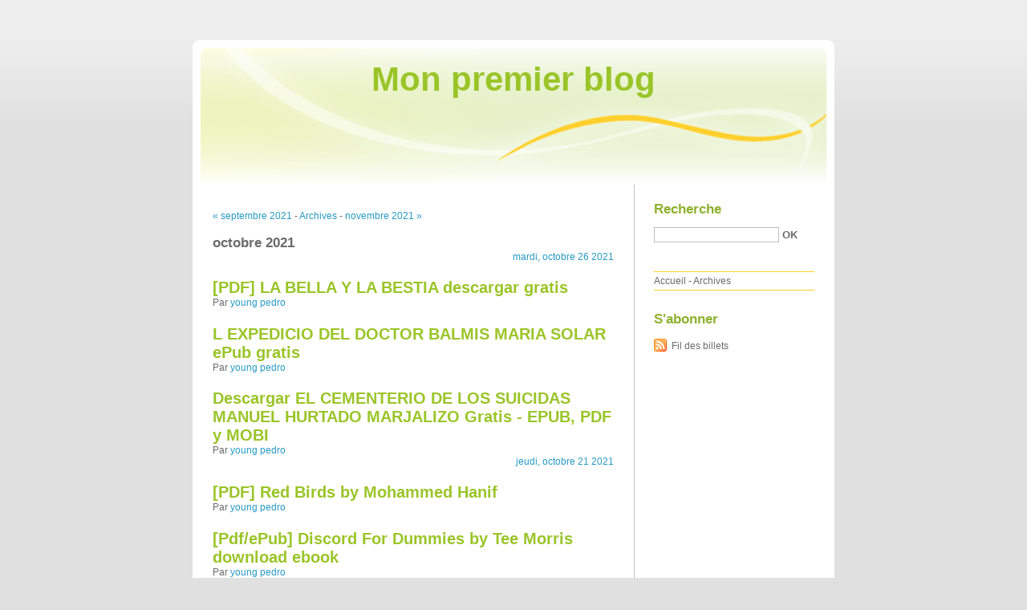

--- FILE ---
content_type: text/html; charset=UTF-8
request_url: http://kowepich.blog.free.fr/index.php?archive/2021/10
body_size: 13587
content:
<!DOCTYPE html PUBLIC "-//W3C//DTD XHTML 1.0 Strict//EN"
"http://www.w3.org/TR/xhtml1/DTD/xhtml1-strict.dtd">
<html xmlns="http://www.w3.org/1999/xhtml" xml:lang="fr" lang="fr">
<head>
  <meta http-equiv="Content-Type" content="text/html; charset=UTF-8" />
  <meta name="MSSmartTagsPreventParsing" content="TRUE" />
  <meta name="ROBOTS" content="NOINDEX, FOLLOW" />
  
  <title>Archives - octobre 2021 - Mon premier blog</title>
  <meta name="copyright" content="" />
  <meta name="author" content="" />
  <meta name="date" scheme="W3CDTF" content="2021-12-27T16:31:57+01:00" />
  
  <link rel="schema.dc" href="http://purl.org/dc/elements/1.1/" />
  <meta name="dc.title" lang="fr" content="Archives - octobre 2021 - Mon premier blog" />
  <meta name="dc.language" content="fr" />
  <meta name="dc.publisher" content="" />
  <meta name="dc.rights" content="" />
  <meta name="dc.date" scheme="W3CDTF" content="2021-12-27T16:31:57+01:00" />
  <meta name="dc.type" content="text" />
  <meta name="dc.format" content="text/html" />
  
  <link rel="top" href="http://kowepich.blog.free.fr/index.php?" title="Accueil" />
  <link rel="up" href="http://kowepich.blog.free.fr/index.php?archive" title="Archives" />
  <link rel="contents" href="http://kowepich.blog.free.fr/index.php?archive" title="Archives" />
  
  
  <link rel="next" href="http://kowepich.blog.free.fr/index.php?archive/2021/11"
  title="novembre 2021" />  <link rel="previous" href="http://kowepich.blog.free.fr/index.php?archive/2021/09"
  title="septembre 2021" />  
    <link rel="chapter" href="http://kowepich.blog.free.fr/index.php?post/2021/10/26/%5BPDF%5D-LA-BELLA-Y-LA-BESTIA-descargar-gratis" title="[PDF] LA BELLA Y LA BESTIA descargar gratis" />
    <link rel="chapter" href="http://kowepich.blog.free.fr/index.php?post/2021/10/26/L-EXPEDICIO-DEL-DOCTOR-BALMIS-MARIA-SOLAR-ePub-gratis" title="L EXPEDICIO DEL DOCTOR BALMIS MARIA SOLAR ePub gratis" />
    <link rel="chapter" href="http://kowepich.blog.free.fr/index.php?post/2021/10/26/Descargar-EL-CEMENTERIO-DE-LOS-SUICIDAS-MANUEL-HURTADO-MARJALIZO-Gratis-EPUB%2C-PDF-y-MOBI" title="Descargar EL CEMENTERIO DE LOS SUICIDAS MANUEL HURTADO MARJALIZO Gratis - EPUB, PDF y MOBI" />
    <link rel="chapter" href="http://kowepich.blog.free.fr/index.php?post/2021/10/21/%5BPDF%5D-Red-Birds-by-Mohammed-Hanif" title="[PDF] Red Birds by Mohammed Hanif" />
    <link rel="chapter" href="http://kowepich.blog.free.fr/index.php?post/2021/10/21/%5BPdf/ePub%5D-Discord-For-Dummies-by-Tee-Morris-download-ebook" title="[Pdf/ePub] Discord For Dummies by Tee Morris download ebook" />
    <link rel="chapter" href="http://kowepich.blog.free.fr/index.php?post/2021/10/21/Download-PDF-The-5th-Gender%3A-A-Tinkered-Stars-Mystery" title="Download PDF The 5th Gender: A Tinkered Stars Mystery" />
    <link rel="chapter" href="http://kowepich.blog.free.fr/index.php?post/2021/10/19/Read-online%3A-girl-stuff." title="Read online: girl stuff." />
    <link rel="chapter" href="http://kowepich.blog.free.fr/index.php?post/2021/10/19/%5BPDF/Kindle%5D-Lonely-Planet-The-Netherlands-by-Lonely-Planet" title="[PDF/Kindle] Lonely Planet The Netherlands by Lonely Planet" />
    <link rel="chapter" href="http://kowepich.blog.free.fr/index.php?post/2021/10/19/Read-online%3A-Can-t-Hurt-Me%3A-Master-Your-Mind-and-Defy-the-Odds" title="Read online: Can't Hurt Me: Master Your Mind and Defy the Odds" />
    <link rel="chapter" href="http://kowepich.blog.free.fr/index.php?post/2021/10/12/%5BPDF/Kindle%5D-Ant%C3%A9christa-by-Am%C3%A9lie-Nothomb" title="[PDF/Kindle] Antéchrista by Amélie Nothomb" />
    <link rel="chapter" href="http://kowepich.blog.free.fr/index.php?post/2021/10/12/%7Bepub-download%7D-Pervers-narcissique-L-identifier%2C-le-fuir%2C-se-reconstruire" title="{epub download} Pervers narcissique  - L'identifier, le fuir, se reconstruire" />
    <link rel="chapter" href="http://kowepich.blog.free.fr/index.php?post/2021/10/11/Download-PDF-Sadorski-et-l-ange-du-p%C3%A9ch%C3%A9" title="Download PDF Sadorski et l'ange du péché" />
    <link rel="chapter" href="http://kowepich.blog.free.fr/index.php?post/2021/10/11/%5BPdf/ePub%5D-Les-cr%C3%A9ations-de-l-hiver-polaire-Torsades-et-jacquard-pour-femme-et-homme-by-Berg%C3%A8res-de-France-download-ebook" title="[Pdf/ePub] Les créations de l'hiver polaire  - Torsades et jacquard pour femme et homme by Bergères de France download ebook" />
    <link rel="chapter" href="http://kowepich.blog.free.fr/index.php?post/2021/10/11/Download-PDF-Les-Cantos-d-Hyp%C3%A9rion-Tome-4" title="Download PDF Les Cantos d'Hypérion Tome 4" />
    
  <style type="text/css" media="screen">
@import url(/themes/default/style.css);
</style>
<style type="text/css" media="print">
@import url(/themes/default/../default/print.css);
</style>

<script type="text/javascript" src="/themes/default/../default/js/jquery.js"></script>
<script type="text/javascript" src="/themes/default/../default/js/jquery.cookie.js"></script>

<style type="text/css">

</style>
</head>

<body class="dc-archive-month">
<div id="page">
<div id="top">
  <h1><span><a href="http://kowepich.blog.free.fr/index.php?">Mon premier blog</a></span></h1>

  </div>

<p id="prelude"><a href="#main">Aller au contenu</a> |
<a href="#blognav">Aller au menu</a> |
<a href="#search">Aller à la recherche</a></p>
<div id="wrapper">

<div id="main">
  <div id="content">
  
  <p id="navlinks">
  <a href="http://kowepich.blog.free.fr/index.php?archive/2021/09" class="prev">&#171; septembre 2021</a>
  -   <a href="http://kowepich.blog.free.fr/index.php?archive">Archives</a>
   - <a href="http://kowepich.blog.free.fr/index.php?archive/2021/11" class="next">novembre 2021 &#187;</a>  </p>
  
  <div id="content-info">
    <h2>octobre 2021</h2>
  </div>
  
  <div class="content-inner">
  
    <p class="day-date">mardi, octobre 26 2021</p>    
    <h2 id="p13815249" class="post-title" lang="fr" xml:lang="fr"><a
    href="http://kowepich.blog.free.fr/index.php?post/2021/10/26/%5BPDF%5D-LA-BELLA-Y-LA-BESTIA-descargar-gratis" title="Lire [PDF] LA BELLA Y LA BESTIA descargar gratis">[PDF] LA BELLA Y LA BESTIA descargar gratis</a></h2>
    
    <p class="post-info">Par <a href="http://kowepich.blog.free.fr/">young pedro</a>                </p>
  
        
    <h2 id="p13815207" class="post-title" lang="fr" xml:lang="fr"><a
    href="http://kowepich.blog.free.fr/index.php?post/2021/10/26/L-EXPEDICIO-DEL-DOCTOR-BALMIS-MARIA-SOLAR-ePub-gratis" title="Lire L EXPEDICIO DEL DOCTOR BALMIS MARIA SOLAR ePub gratis">L EXPEDICIO DEL DOCTOR BALMIS MARIA SOLAR ePub gratis</a></h2>
    
    <p class="post-info">Par <a href="http://kowepich.blog.free.fr/">young pedro</a>                </p>
  
        
    <h2 id="p13815157" class="post-title" lang="fr" xml:lang="fr"><a
    href="http://kowepich.blog.free.fr/index.php?post/2021/10/26/Descargar-EL-CEMENTERIO-DE-LOS-SUICIDAS-MANUEL-HURTADO-MARJALIZO-Gratis-EPUB%2C-PDF-y-MOBI" title="Lire Descargar EL CEMENTERIO DE LOS SUICIDAS MANUEL HURTADO MARJALIZO Gratis - EPUB, PDF y MOBI">Descargar EL CEMENTERIO DE LOS SUICIDAS MANUEL HURTADO MARJALIZO Gratis - EPUB, PDF y MOBI</a></h2>
    
    <p class="post-info">Par <a href="http://kowepich.blog.free.fr/">young pedro</a>                </p>
  
    <p class="day-date">jeudi, octobre 21 2021</p>    
    <h2 id="p13531730" class="post-title" lang="fr" xml:lang="fr"><a
    href="http://kowepich.blog.free.fr/index.php?post/2021/10/21/%5BPDF%5D-Red-Birds-by-Mohammed-Hanif" title="Lire [PDF] Red Birds by Mohammed Hanif">[PDF] Red Birds by Mohammed Hanif</a></h2>
    
    <p class="post-info">Par <a href="http://kowepich.blog.free.fr/">young pedro</a>                </p>
  
        
    <h2 id="p13531700" class="post-title" lang="fr" xml:lang="fr"><a
    href="http://kowepich.blog.free.fr/index.php?post/2021/10/21/%5BPdf/ePub%5D-Discord-For-Dummies-by-Tee-Morris-download-ebook" title="Lire [Pdf/ePub] Discord For Dummies by Tee Morris download ebook">[Pdf/ePub] Discord For Dummies by Tee Morris download ebook</a></h2>
    
    <p class="post-info">Par <a href="http://kowepich.blog.free.fr/">young pedro</a>                </p>
  
        
    <h2 id="p13531674" class="post-title" lang="fr" xml:lang="fr"><a
    href="http://kowepich.blog.free.fr/index.php?post/2021/10/21/Download-PDF-The-5th-Gender%3A-A-Tinkered-Stars-Mystery" title="Lire Download PDF The 5th Gender: A Tinkered Stars Mystery">Download PDF The 5th Gender: A Tinkered Stars Mystery</a></h2>
    
    <p class="post-info">Par <a href="http://kowepich.blog.free.fr/">young pedro</a>                </p>
  
    <p class="day-date">mardi, octobre 19 2021</p>    
    <h2 id="p13443034" class="post-title" lang="fr" xml:lang="fr"><a
    href="http://kowepich.blog.free.fr/index.php?post/2021/10/19/Read-online%3A-girl-stuff." title="Lire Read online: girl stuff.">Read online: girl stuff.</a></h2>
    
    <p class="post-info">Par <a href="http://kowepich.blog.free.fr/">young pedro</a>                </p>
  
        
    <h2 id="p13443001" class="post-title" lang="fr" xml:lang="fr"><a
    href="http://kowepich.blog.free.fr/index.php?post/2021/10/19/%5BPDF/Kindle%5D-Lonely-Planet-The-Netherlands-by-Lonely-Planet" title="Lire [PDF/Kindle] Lonely Planet The Netherlands by Lonely Planet">[PDF/Kindle] Lonely Planet The Netherlands by Lonely Planet</a></h2>
    
    <p class="post-info">Par <a href="http://kowepich.blog.free.fr/">young pedro</a>                </p>
  
        
    <h2 id="p13442972" class="post-title" lang="fr" xml:lang="fr"><a
    href="http://kowepich.blog.free.fr/index.php?post/2021/10/19/Read-online%3A-Can-t-Hurt-Me%3A-Master-Your-Mind-and-Defy-the-Odds" title="Lire Read online: Can't Hurt Me: Master Your Mind and Defy the Odds">Read online: Can't Hurt Me: Master Your Mind and Defy the Odds</a></h2>
    
    <p class="post-info">Par <a href="http://kowepich.blog.free.fr/">young pedro</a>                </p>
  
    <p class="day-date">mardi, octobre 12 2021</p>    
    <h2 id="p13219994" class="post-title" lang="fr" xml:lang="fr"><a
    href="http://kowepich.blog.free.fr/index.php?post/2021/10/12/%5BPDF/Kindle%5D-Ant%C3%A9christa-by-Am%C3%A9lie-Nothomb" title="Lire [PDF/Kindle] Antéchrista by Amélie Nothomb">[PDF/Kindle] Antéchrista by Amélie Nothomb</a></h2>
    
    <p class="post-info">Par <a href="http://kowepich.blog.free.fr/">young pedro</a>                </p>
  
        
    <h2 id="p13219988" class="post-title" lang="fr" xml:lang="fr"><a
    href="http://kowepich.blog.free.fr/index.php?post/2021/10/12/%7Bepub-download%7D-Pervers-narcissique-L-identifier%2C-le-fuir%2C-se-reconstruire" title="Lire {epub download} Pervers narcissique  - L'identifier, le fuir, se reconstruire">{epub download} Pervers narcissique  - L'identifier, le fuir, se reconstruire</a></h2>
    
    <p class="post-info">Par <a href="http://kowepich.blog.free.fr/">young pedro</a>                </p>
  
    <p class="day-date">lundi, octobre 11 2021</p>    
    <h2 id="p13217059" class="post-title" lang="fr" xml:lang="fr"><a
    href="http://kowepich.blog.free.fr/index.php?post/2021/10/11/Download-PDF-Sadorski-et-l-ange-du-p%C3%A9ch%C3%A9" title="Lire Download PDF Sadorski et l'ange du péché">Download PDF Sadorski et l'ange du péché</a></h2>
    
    <p class="post-info">Par <a href="http://kowepich.blog.free.fr/">young pedro</a>                </p>
  
        
    <h2 id="p13217053" class="post-title" lang="fr" xml:lang="fr"><a
    href="http://kowepich.blog.free.fr/index.php?post/2021/10/11/%5BPdf/ePub%5D-Les-cr%C3%A9ations-de-l-hiver-polaire-Torsades-et-jacquard-pour-femme-et-homme-by-Berg%C3%A8res-de-France-download-ebook" title="Lire [Pdf/ePub] Les créations de l'hiver polaire  - Torsades et jacquard pour femme et homme by Bergères de France download ebook">[Pdf/ePub] Les créations de l'hiver polaire  - Torsades et jacquard pour femme et homme by Bergères de France download ebook</a></h2>
    
    <p class="post-info">Par <a href="http://kowepich.blog.free.fr/">young pedro</a>                </p>
  
        
    <h2 id="p13217047" class="post-title" lang="fr" xml:lang="fr"><a
    href="http://kowepich.blog.free.fr/index.php?post/2021/10/11/Download-PDF-Les-Cantos-d-Hyp%C3%A9rion-Tome-4" title="Lire Download PDF Les Cantos d'Hypérion Tome 4">Download PDF Les Cantos d'Hypérion Tome 4</a></h2>
    
    <p class="post-info">Par <a href="http://kowepich.blog.free.fr/">young pedro</a>                </p>
    </div>
  </div>
</div> <!-- End #main -->

<div id="sidebar">
  <div id="blognav">
    <div id="search"><h2><label for="q">Recherche</label></h2><form action="http://kowepich.blog.free.fr/index.php?" method="get"><fieldset><p><input type="text" size="10" maxlength="255" id="q" name="q" value="" /> <input class="submit" type="submit" value="ok" /></p></fieldset></form></div><div id="topnav"><ul><li class="topnav-home"><a href="http://kowepich.blog.free.fr/index.php?">Accueil</a><span> - </span></li><li class="topnav-arch"><a href="http://kowepich.blog.free.fr/index.php?archive">Archives</a></li></ul></div>  </div> <!-- End #blognav -->
  
  <div id="blogextra">
    <div class="syndicate"><h2>S'abonner</h2><ul><li><a type="application/atom+xml" href="http://kowepich.blog.free.fr/index.php?feed/atom" title="Fil Atom des billets de ce blog" class="feed">Fil des billets</a></li></ul></div>  </div> <!-- End #blogextra -->
</div>

</div> <!-- End #wrapper -->

<div id="footer">
  <p>Propulsé par <a href="http://dotclear.org/">Dotclear</a></p>
</div>

</div> <!-- End #page -->
</body>
</html>